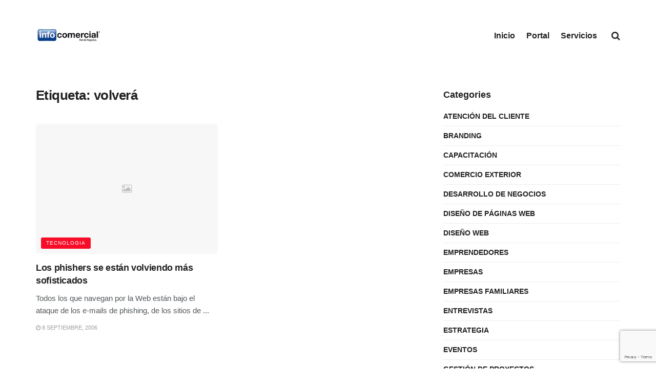

--- FILE ---
content_type: text/html; charset=utf-8
request_url: https://www.google.com/recaptcha/api2/anchor?ar=1&k=6LfhIoYlAAAAAEeOZMXMakfyjnAkOWfCwzhPoupy&co=aHR0cHM6Ly9ibG9nLmluZm9jb21lcmNpYWwuY29tOjQ0Mw..&hl=en&v=PoyoqOPhxBO7pBk68S4YbpHZ&size=invisible&anchor-ms=20000&execute-ms=30000&cb=c6zi9pyqg1u2
body_size: 48942
content:
<!DOCTYPE HTML><html dir="ltr" lang="en"><head><meta http-equiv="Content-Type" content="text/html; charset=UTF-8">
<meta http-equiv="X-UA-Compatible" content="IE=edge">
<title>reCAPTCHA</title>
<style type="text/css">
/* cyrillic-ext */
@font-face {
  font-family: 'Roboto';
  font-style: normal;
  font-weight: 400;
  font-stretch: 100%;
  src: url(//fonts.gstatic.com/s/roboto/v48/KFO7CnqEu92Fr1ME7kSn66aGLdTylUAMa3GUBHMdazTgWw.woff2) format('woff2');
  unicode-range: U+0460-052F, U+1C80-1C8A, U+20B4, U+2DE0-2DFF, U+A640-A69F, U+FE2E-FE2F;
}
/* cyrillic */
@font-face {
  font-family: 'Roboto';
  font-style: normal;
  font-weight: 400;
  font-stretch: 100%;
  src: url(//fonts.gstatic.com/s/roboto/v48/KFO7CnqEu92Fr1ME7kSn66aGLdTylUAMa3iUBHMdazTgWw.woff2) format('woff2');
  unicode-range: U+0301, U+0400-045F, U+0490-0491, U+04B0-04B1, U+2116;
}
/* greek-ext */
@font-face {
  font-family: 'Roboto';
  font-style: normal;
  font-weight: 400;
  font-stretch: 100%;
  src: url(//fonts.gstatic.com/s/roboto/v48/KFO7CnqEu92Fr1ME7kSn66aGLdTylUAMa3CUBHMdazTgWw.woff2) format('woff2');
  unicode-range: U+1F00-1FFF;
}
/* greek */
@font-face {
  font-family: 'Roboto';
  font-style: normal;
  font-weight: 400;
  font-stretch: 100%;
  src: url(//fonts.gstatic.com/s/roboto/v48/KFO7CnqEu92Fr1ME7kSn66aGLdTylUAMa3-UBHMdazTgWw.woff2) format('woff2');
  unicode-range: U+0370-0377, U+037A-037F, U+0384-038A, U+038C, U+038E-03A1, U+03A3-03FF;
}
/* math */
@font-face {
  font-family: 'Roboto';
  font-style: normal;
  font-weight: 400;
  font-stretch: 100%;
  src: url(//fonts.gstatic.com/s/roboto/v48/KFO7CnqEu92Fr1ME7kSn66aGLdTylUAMawCUBHMdazTgWw.woff2) format('woff2');
  unicode-range: U+0302-0303, U+0305, U+0307-0308, U+0310, U+0312, U+0315, U+031A, U+0326-0327, U+032C, U+032F-0330, U+0332-0333, U+0338, U+033A, U+0346, U+034D, U+0391-03A1, U+03A3-03A9, U+03B1-03C9, U+03D1, U+03D5-03D6, U+03F0-03F1, U+03F4-03F5, U+2016-2017, U+2034-2038, U+203C, U+2040, U+2043, U+2047, U+2050, U+2057, U+205F, U+2070-2071, U+2074-208E, U+2090-209C, U+20D0-20DC, U+20E1, U+20E5-20EF, U+2100-2112, U+2114-2115, U+2117-2121, U+2123-214F, U+2190, U+2192, U+2194-21AE, U+21B0-21E5, U+21F1-21F2, U+21F4-2211, U+2213-2214, U+2216-22FF, U+2308-230B, U+2310, U+2319, U+231C-2321, U+2336-237A, U+237C, U+2395, U+239B-23B7, U+23D0, U+23DC-23E1, U+2474-2475, U+25AF, U+25B3, U+25B7, U+25BD, U+25C1, U+25CA, U+25CC, U+25FB, U+266D-266F, U+27C0-27FF, U+2900-2AFF, U+2B0E-2B11, U+2B30-2B4C, U+2BFE, U+3030, U+FF5B, U+FF5D, U+1D400-1D7FF, U+1EE00-1EEFF;
}
/* symbols */
@font-face {
  font-family: 'Roboto';
  font-style: normal;
  font-weight: 400;
  font-stretch: 100%;
  src: url(//fonts.gstatic.com/s/roboto/v48/KFO7CnqEu92Fr1ME7kSn66aGLdTylUAMaxKUBHMdazTgWw.woff2) format('woff2');
  unicode-range: U+0001-000C, U+000E-001F, U+007F-009F, U+20DD-20E0, U+20E2-20E4, U+2150-218F, U+2190, U+2192, U+2194-2199, U+21AF, U+21E6-21F0, U+21F3, U+2218-2219, U+2299, U+22C4-22C6, U+2300-243F, U+2440-244A, U+2460-24FF, U+25A0-27BF, U+2800-28FF, U+2921-2922, U+2981, U+29BF, U+29EB, U+2B00-2BFF, U+4DC0-4DFF, U+FFF9-FFFB, U+10140-1018E, U+10190-1019C, U+101A0, U+101D0-101FD, U+102E0-102FB, U+10E60-10E7E, U+1D2C0-1D2D3, U+1D2E0-1D37F, U+1F000-1F0FF, U+1F100-1F1AD, U+1F1E6-1F1FF, U+1F30D-1F30F, U+1F315, U+1F31C, U+1F31E, U+1F320-1F32C, U+1F336, U+1F378, U+1F37D, U+1F382, U+1F393-1F39F, U+1F3A7-1F3A8, U+1F3AC-1F3AF, U+1F3C2, U+1F3C4-1F3C6, U+1F3CA-1F3CE, U+1F3D4-1F3E0, U+1F3ED, U+1F3F1-1F3F3, U+1F3F5-1F3F7, U+1F408, U+1F415, U+1F41F, U+1F426, U+1F43F, U+1F441-1F442, U+1F444, U+1F446-1F449, U+1F44C-1F44E, U+1F453, U+1F46A, U+1F47D, U+1F4A3, U+1F4B0, U+1F4B3, U+1F4B9, U+1F4BB, U+1F4BF, U+1F4C8-1F4CB, U+1F4D6, U+1F4DA, U+1F4DF, U+1F4E3-1F4E6, U+1F4EA-1F4ED, U+1F4F7, U+1F4F9-1F4FB, U+1F4FD-1F4FE, U+1F503, U+1F507-1F50B, U+1F50D, U+1F512-1F513, U+1F53E-1F54A, U+1F54F-1F5FA, U+1F610, U+1F650-1F67F, U+1F687, U+1F68D, U+1F691, U+1F694, U+1F698, U+1F6AD, U+1F6B2, U+1F6B9-1F6BA, U+1F6BC, U+1F6C6-1F6CF, U+1F6D3-1F6D7, U+1F6E0-1F6EA, U+1F6F0-1F6F3, U+1F6F7-1F6FC, U+1F700-1F7FF, U+1F800-1F80B, U+1F810-1F847, U+1F850-1F859, U+1F860-1F887, U+1F890-1F8AD, U+1F8B0-1F8BB, U+1F8C0-1F8C1, U+1F900-1F90B, U+1F93B, U+1F946, U+1F984, U+1F996, U+1F9E9, U+1FA00-1FA6F, U+1FA70-1FA7C, U+1FA80-1FA89, U+1FA8F-1FAC6, U+1FACE-1FADC, U+1FADF-1FAE9, U+1FAF0-1FAF8, U+1FB00-1FBFF;
}
/* vietnamese */
@font-face {
  font-family: 'Roboto';
  font-style: normal;
  font-weight: 400;
  font-stretch: 100%;
  src: url(//fonts.gstatic.com/s/roboto/v48/KFO7CnqEu92Fr1ME7kSn66aGLdTylUAMa3OUBHMdazTgWw.woff2) format('woff2');
  unicode-range: U+0102-0103, U+0110-0111, U+0128-0129, U+0168-0169, U+01A0-01A1, U+01AF-01B0, U+0300-0301, U+0303-0304, U+0308-0309, U+0323, U+0329, U+1EA0-1EF9, U+20AB;
}
/* latin-ext */
@font-face {
  font-family: 'Roboto';
  font-style: normal;
  font-weight: 400;
  font-stretch: 100%;
  src: url(//fonts.gstatic.com/s/roboto/v48/KFO7CnqEu92Fr1ME7kSn66aGLdTylUAMa3KUBHMdazTgWw.woff2) format('woff2');
  unicode-range: U+0100-02BA, U+02BD-02C5, U+02C7-02CC, U+02CE-02D7, U+02DD-02FF, U+0304, U+0308, U+0329, U+1D00-1DBF, U+1E00-1E9F, U+1EF2-1EFF, U+2020, U+20A0-20AB, U+20AD-20C0, U+2113, U+2C60-2C7F, U+A720-A7FF;
}
/* latin */
@font-face {
  font-family: 'Roboto';
  font-style: normal;
  font-weight: 400;
  font-stretch: 100%;
  src: url(//fonts.gstatic.com/s/roboto/v48/KFO7CnqEu92Fr1ME7kSn66aGLdTylUAMa3yUBHMdazQ.woff2) format('woff2');
  unicode-range: U+0000-00FF, U+0131, U+0152-0153, U+02BB-02BC, U+02C6, U+02DA, U+02DC, U+0304, U+0308, U+0329, U+2000-206F, U+20AC, U+2122, U+2191, U+2193, U+2212, U+2215, U+FEFF, U+FFFD;
}
/* cyrillic-ext */
@font-face {
  font-family: 'Roboto';
  font-style: normal;
  font-weight: 500;
  font-stretch: 100%;
  src: url(//fonts.gstatic.com/s/roboto/v48/KFO7CnqEu92Fr1ME7kSn66aGLdTylUAMa3GUBHMdazTgWw.woff2) format('woff2');
  unicode-range: U+0460-052F, U+1C80-1C8A, U+20B4, U+2DE0-2DFF, U+A640-A69F, U+FE2E-FE2F;
}
/* cyrillic */
@font-face {
  font-family: 'Roboto';
  font-style: normal;
  font-weight: 500;
  font-stretch: 100%;
  src: url(//fonts.gstatic.com/s/roboto/v48/KFO7CnqEu92Fr1ME7kSn66aGLdTylUAMa3iUBHMdazTgWw.woff2) format('woff2');
  unicode-range: U+0301, U+0400-045F, U+0490-0491, U+04B0-04B1, U+2116;
}
/* greek-ext */
@font-face {
  font-family: 'Roboto';
  font-style: normal;
  font-weight: 500;
  font-stretch: 100%;
  src: url(//fonts.gstatic.com/s/roboto/v48/KFO7CnqEu92Fr1ME7kSn66aGLdTylUAMa3CUBHMdazTgWw.woff2) format('woff2');
  unicode-range: U+1F00-1FFF;
}
/* greek */
@font-face {
  font-family: 'Roboto';
  font-style: normal;
  font-weight: 500;
  font-stretch: 100%;
  src: url(//fonts.gstatic.com/s/roboto/v48/KFO7CnqEu92Fr1ME7kSn66aGLdTylUAMa3-UBHMdazTgWw.woff2) format('woff2');
  unicode-range: U+0370-0377, U+037A-037F, U+0384-038A, U+038C, U+038E-03A1, U+03A3-03FF;
}
/* math */
@font-face {
  font-family: 'Roboto';
  font-style: normal;
  font-weight: 500;
  font-stretch: 100%;
  src: url(//fonts.gstatic.com/s/roboto/v48/KFO7CnqEu92Fr1ME7kSn66aGLdTylUAMawCUBHMdazTgWw.woff2) format('woff2');
  unicode-range: U+0302-0303, U+0305, U+0307-0308, U+0310, U+0312, U+0315, U+031A, U+0326-0327, U+032C, U+032F-0330, U+0332-0333, U+0338, U+033A, U+0346, U+034D, U+0391-03A1, U+03A3-03A9, U+03B1-03C9, U+03D1, U+03D5-03D6, U+03F0-03F1, U+03F4-03F5, U+2016-2017, U+2034-2038, U+203C, U+2040, U+2043, U+2047, U+2050, U+2057, U+205F, U+2070-2071, U+2074-208E, U+2090-209C, U+20D0-20DC, U+20E1, U+20E5-20EF, U+2100-2112, U+2114-2115, U+2117-2121, U+2123-214F, U+2190, U+2192, U+2194-21AE, U+21B0-21E5, U+21F1-21F2, U+21F4-2211, U+2213-2214, U+2216-22FF, U+2308-230B, U+2310, U+2319, U+231C-2321, U+2336-237A, U+237C, U+2395, U+239B-23B7, U+23D0, U+23DC-23E1, U+2474-2475, U+25AF, U+25B3, U+25B7, U+25BD, U+25C1, U+25CA, U+25CC, U+25FB, U+266D-266F, U+27C0-27FF, U+2900-2AFF, U+2B0E-2B11, U+2B30-2B4C, U+2BFE, U+3030, U+FF5B, U+FF5D, U+1D400-1D7FF, U+1EE00-1EEFF;
}
/* symbols */
@font-face {
  font-family: 'Roboto';
  font-style: normal;
  font-weight: 500;
  font-stretch: 100%;
  src: url(//fonts.gstatic.com/s/roboto/v48/KFO7CnqEu92Fr1ME7kSn66aGLdTylUAMaxKUBHMdazTgWw.woff2) format('woff2');
  unicode-range: U+0001-000C, U+000E-001F, U+007F-009F, U+20DD-20E0, U+20E2-20E4, U+2150-218F, U+2190, U+2192, U+2194-2199, U+21AF, U+21E6-21F0, U+21F3, U+2218-2219, U+2299, U+22C4-22C6, U+2300-243F, U+2440-244A, U+2460-24FF, U+25A0-27BF, U+2800-28FF, U+2921-2922, U+2981, U+29BF, U+29EB, U+2B00-2BFF, U+4DC0-4DFF, U+FFF9-FFFB, U+10140-1018E, U+10190-1019C, U+101A0, U+101D0-101FD, U+102E0-102FB, U+10E60-10E7E, U+1D2C0-1D2D3, U+1D2E0-1D37F, U+1F000-1F0FF, U+1F100-1F1AD, U+1F1E6-1F1FF, U+1F30D-1F30F, U+1F315, U+1F31C, U+1F31E, U+1F320-1F32C, U+1F336, U+1F378, U+1F37D, U+1F382, U+1F393-1F39F, U+1F3A7-1F3A8, U+1F3AC-1F3AF, U+1F3C2, U+1F3C4-1F3C6, U+1F3CA-1F3CE, U+1F3D4-1F3E0, U+1F3ED, U+1F3F1-1F3F3, U+1F3F5-1F3F7, U+1F408, U+1F415, U+1F41F, U+1F426, U+1F43F, U+1F441-1F442, U+1F444, U+1F446-1F449, U+1F44C-1F44E, U+1F453, U+1F46A, U+1F47D, U+1F4A3, U+1F4B0, U+1F4B3, U+1F4B9, U+1F4BB, U+1F4BF, U+1F4C8-1F4CB, U+1F4D6, U+1F4DA, U+1F4DF, U+1F4E3-1F4E6, U+1F4EA-1F4ED, U+1F4F7, U+1F4F9-1F4FB, U+1F4FD-1F4FE, U+1F503, U+1F507-1F50B, U+1F50D, U+1F512-1F513, U+1F53E-1F54A, U+1F54F-1F5FA, U+1F610, U+1F650-1F67F, U+1F687, U+1F68D, U+1F691, U+1F694, U+1F698, U+1F6AD, U+1F6B2, U+1F6B9-1F6BA, U+1F6BC, U+1F6C6-1F6CF, U+1F6D3-1F6D7, U+1F6E0-1F6EA, U+1F6F0-1F6F3, U+1F6F7-1F6FC, U+1F700-1F7FF, U+1F800-1F80B, U+1F810-1F847, U+1F850-1F859, U+1F860-1F887, U+1F890-1F8AD, U+1F8B0-1F8BB, U+1F8C0-1F8C1, U+1F900-1F90B, U+1F93B, U+1F946, U+1F984, U+1F996, U+1F9E9, U+1FA00-1FA6F, U+1FA70-1FA7C, U+1FA80-1FA89, U+1FA8F-1FAC6, U+1FACE-1FADC, U+1FADF-1FAE9, U+1FAF0-1FAF8, U+1FB00-1FBFF;
}
/* vietnamese */
@font-face {
  font-family: 'Roboto';
  font-style: normal;
  font-weight: 500;
  font-stretch: 100%;
  src: url(//fonts.gstatic.com/s/roboto/v48/KFO7CnqEu92Fr1ME7kSn66aGLdTylUAMa3OUBHMdazTgWw.woff2) format('woff2');
  unicode-range: U+0102-0103, U+0110-0111, U+0128-0129, U+0168-0169, U+01A0-01A1, U+01AF-01B0, U+0300-0301, U+0303-0304, U+0308-0309, U+0323, U+0329, U+1EA0-1EF9, U+20AB;
}
/* latin-ext */
@font-face {
  font-family: 'Roboto';
  font-style: normal;
  font-weight: 500;
  font-stretch: 100%;
  src: url(//fonts.gstatic.com/s/roboto/v48/KFO7CnqEu92Fr1ME7kSn66aGLdTylUAMa3KUBHMdazTgWw.woff2) format('woff2');
  unicode-range: U+0100-02BA, U+02BD-02C5, U+02C7-02CC, U+02CE-02D7, U+02DD-02FF, U+0304, U+0308, U+0329, U+1D00-1DBF, U+1E00-1E9F, U+1EF2-1EFF, U+2020, U+20A0-20AB, U+20AD-20C0, U+2113, U+2C60-2C7F, U+A720-A7FF;
}
/* latin */
@font-face {
  font-family: 'Roboto';
  font-style: normal;
  font-weight: 500;
  font-stretch: 100%;
  src: url(//fonts.gstatic.com/s/roboto/v48/KFO7CnqEu92Fr1ME7kSn66aGLdTylUAMa3yUBHMdazQ.woff2) format('woff2');
  unicode-range: U+0000-00FF, U+0131, U+0152-0153, U+02BB-02BC, U+02C6, U+02DA, U+02DC, U+0304, U+0308, U+0329, U+2000-206F, U+20AC, U+2122, U+2191, U+2193, U+2212, U+2215, U+FEFF, U+FFFD;
}
/* cyrillic-ext */
@font-face {
  font-family: 'Roboto';
  font-style: normal;
  font-weight: 900;
  font-stretch: 100%;
  src: url(//fonts.gstatic.com/s/roboto/v48/KFO7CnqEu92Fr1ME7kSn66aGLdTylUAMa3GUBHMdazTgWw.woff2) format('woff2');
  unicode-range: U+0460-052F, U+1C80-1C8A, U+20B4, U+2DE0-2DFF, U+A640-A69F, U+FE2E-FE2F;
}
/* cyrillic */
@font-face {
  font-family: 'Roboto';
  font-style: normal;
  font-weight: 900;
  font-stretch: 100%;
  src: url(//fonts.gstatic.com/s/roboto/v48/KFO7CnqEu92Fr1ME7kSn66aGLdTylUAMa3iUBHMdazTgWw.woff2) format('woff2');
  unicode-range: U+0301, U+0400-045F, U+0490-0491, U+04B0-04B1, U+2116;
}
/* greek-ext */
@font-face {
  font-family: 'Roboto';
  font-style: normal;
  font-weight: 900;
  font-stretch: 100%;
  src: url(//fonts.gstatic.com/s/roboto/v48/KFO7CnqEu92Fr1ME7kSn66aGLdTylUAMa3CUBHMdazTgWw.woff2) format('woff2');
  unicode-range: U+1F00-1FFF;
}
/* greek */
@font-face {
  font-family: 'Roboto';
  font-style: normal;
  font-weight: 900;
  font-stretch: 100%;
  src: url(//fonts.gstatic.com/s/roboto/v48/KFO7CnqEu92Fr1ME7kSn66aGLdTylUAMa3-UBHMdazTgWw.woff2) format('woff2');
  unicode-range: U+0370-0377, U+037A-037F, U+0384-038A, U+038C, U+038E-03A1, U+03A3-03FF;
}
/* math */
@font-face {
  font-family: 'Roboto';
  font-style: normal;
  font-weight: 900;
  font-stretch: 100%;
  src: url(//fonts.gstatic.com/s/roboto/v48/KFO7CnqEu92Fr1ME7kSn66aGLdTylUAMawCUBHMdazTgWw.woff2) format('woff2');
  unicode-range: U+0302-0303, U+0305, U+0307-0308, U+0310, U+0312, U+0315, U+031A, U+0326-0327, U+032C, U+032F-0330, U+0332-0333, U+0338, U+033A, U+0346, U+034D, U+0391-03A1, U+03A3-03A9, U+03B1-03C9, U+03D1, U+03D5-03D6, U+03F0-03F1, U+03F4-03F5, U+2016-2017, U+2034-2038, U+203C, U+2040, U+2043, U+2047, U+2050, U+2057, U+205F, U+2070-2071, U+2074-208E, U+2090-209C, U+20D0-20DC, U+20E1, U+20E5-20EF, U+2100-2112, U+2114-2115, U+2117-2121, U+2123-214F, U+2190, U+2192, U+2194-21AE, U+21B0-21E5, U+21F1-21F2, U+21F4-2211, U+2213-2214, U+2216-22FF, U+2308-230B, U+2310, U+2319, U+231C-2321, U+2336-237A, U+237C, U+2395, U+239B-23B7, U+23D0, U+23DC-23E1, U+2474-2475, U+25AF, U+25B3, U+25B7, U+25BD, U+25C1, U+25CA, U+25CC, U+25FB, U+266D-266F, U+27C0-27FF, U+2900-2AFF, U+2B0E-2B11, U+2B30-2B4C, U+2BFE, U+3030, U+FF5B, U+FF5D, U+1D400-1D7FF, U+1EE00-1EEFF;
}
/* symbols */
@font-face {
  font-family: 'Roboto';
  font-style: normal;
  font-weight: 900;
  font-stretch: 100%;
  src: url(//fonts.gstatic.com/s/roboto/v48/KFO7CnqEu92Fr1ME7kSn66aGLdTylUAMaxKUBHMdazTgWw.woff2) format('woff2');
  unicode-range: U+0001-000C, U+000E-001F, U+007F-009F, U+20DD-20E0, U+20E2-20E4, U+2150-218F, U+2190, U+2192, U+2194-2199, U+21AF, U+21E6-21F0, U+21F3, U+2218-2219, U+2299, U+22C4-22C6, U+2300-243F, U+2440-244A, U+2460-24FF, U+25A0-27BF, U+2800-28FF, U+2921-2922, U+2981, U+29BF, U+29EB, U+2B00-2BFF, U+4DC0-4DFF, U+FFF9-FFFB, U+10140-1018E, U+10190-1019C, U+101A0, U+101D0-101FD, U+102E0-102FB, U+10E60-10E7E, U+1D2C0-1D2D3, U+1D2E0-1D37F, U+1F000-1F0FF, U+1F100-1F1AD, U+1F1E6-1F1FF, U+1F30D-1F30F, U+1F315, U+1F31C, U+1F31E, U+1F320-1F32C, U+1F336, U+1F378, U+1F37D, U+1F382, U+1F393-1F39F, U+1F3A7-1F3A8, U+1F3AC-1F3AF, U+1F3C2, U+1F3C4-1F3C6, U+1F3CA-1F3CE, U+1F3D4-1F3E0, U+1F3ED, U+1F3F1-1F3F3, U+1F3F5-1F3F7, U+1F408, U+1F415, U+1F41F, U+1F426, U+1F43F, U+1F441-1F442, U+1F444, U+1F446-1F449, U+1F44C-1F44E, U+1F453, U+1F46A, U+1F47D, U+1F4A3, U+1F4B0, U+1F4B3, U+1F4B9, U+1F4BB, U+1F4BF, U+1F4C8-1F4CB, U+1F4D6, U+1F4DA, U+1F4DF, U+1F4E3-1F4E6, U+1F4EA-1F4ED, U+1F4F7, U+1F4F9-1F4FB, U+1F4FD-1F4FE, U+1F503, U+1F507-1F50B, U+1F50D, U+1F512-1F513, U+1F53E-1F54A, U+1F54F-1F5FA, U+1F610, U+1F650-1F67F, U+1F687, U+1F68D, U+1F691, U+1F694, U+1F698, U+1F6AD, U+1F6B2, U+1F6B9-1F6BA, U+1F6BC, U+1F6C6-1F6CF, U+1F6D3-1F6D7, U+1F6E0-1F6EA, U+1F6F0-1F6F3, U+1F6F7-1F6FC, U+1F700-1F7FF, U+1F800-1F80B, U+1F810-1F847, U+1F850-1F859, U+1F860-1F887, U+1F890-1F8AD, U+1F8B0-1F8BB, U+1F8C0-1F8C1, U+1F900-1F90B, U+1F93B, U+1F946, U+1F984, U+1F996, U+1F9E9, U+1FA00-1FA6F, U+1FA70-1FA7C, U+1FA80-1FA89, U+1FA8F-1FAC6, U+1FACE-1FADC, U+1FADF-1FAE9, U+1FAF0-1FAF8, U+1FB00-1FBFF;
}
/* vietnamese */
@font-face {
  font-family: 'Roboto';
  font-style: normal;
  font-weight: 900;
  font-stretch: 100%;
  src: url(//fonts.gstatic.com/s/roboto/v48/KFO7CnqEu92Fr1ME7kSn66aGLdTylUAMa3OUBHMdazTgWw.woff2) format('woff2');
  unicode-range: U+0102-0103, U+0110-0111, U+0128-0129, U+0168-0169, U+01A0-01A1, U+01AF-01B0, U+0300-0301, U+0303-0304, U+0308-0309, U+0323, U+0329, U+1EA0-1EF9, U+20AB;
}
/* latin-ext */
@font-face {
  font-family: 'Roboto';
  font-style: normal;
  font-weight: 900;
  font-stretch: 100%;
  src: url(//fonts.gstatic.com/s/roboto/v48/KFO7CnqEu92Fr1ME7kSn66aGLdTylUAMa3KUBHMdazTgWw.woff2) format('woff2');
  unicode-range: U+0100-02BA, U+02BD-02C5, U+02C7-02CC, U+02CE-02D7, U+02DD-02FF, U+0304, U+0308, U+0329, U+1D00-1DBF, U+1E00-1E9F, U+1EF2-1EFF, U+2020, U+20A0-20AB, U+20AD-20C0, U+2113, U+2C60-2C7F, U+A720-A7FF;
}
/* latin */
@font-face {
  font-family: 'Roboto';
  font-style: normal;
  font-weight: 900;
  font-stretch: 100%;
  src: url(//fonts.gstatic.com/s/roboto/v48/KFO7CnqEu92Fr1ME7kSn66aGLdTylUAMa3yUBHMdazQ.woff2) format('woff2');
  unicode-range: U+0000-00FF, U+0131, U+0152-0153, U+02BB-02BC, U+02C6, U+02DA, U+02DC, U+0304, U+0308, U+0329, U+2000-206F, U+20AC, U+2122, U+2191, U+2193, U+2212, U+2215, U+FEFF, U+FFFD;
}

</style>
<link rel="stylesheet" type="text/css" href="https://www.gstatic.com/recaptcha/releases/PoyoqOPhxBO7pBk68S4YbpHZ/styles__ltr.css">
<script nonce="-3ml_ulxrYY2L1A26pxN1A" type="text/javascript">window['__recaptcha_api'] = 'https://www.google.com/recaptcha/api2/';</script>
<script type="text/javascript" src="https://www.gstatic.com/recaptcha/releases/PoyoqOPhxBO7pBk68S4YbpHZ/recaptcha__en.js" nonce="-3ml_ulxrYY2L1A26pxN1A">
      
    </script></head>
<body><div id="rc-anchor-alert" class="rc-anchor-alert"></div>
<input type="hidden" id="recaptcha-token" value="[base64]">
<script type="text/javascript" nonce="-3ml_ulxrYY2L1A26pxN1A">
      recaptcha.anchor.Main.init("[\x22ainput\x22,[\x22bgdata\x22,\x22\x22,\[base64]/[base64]/[base64]/[base64]/cjw8ejpyPj4+eil9Y2F0Y2gobCl7dGhyb3cgbDt9fSxIPWZ1bmN0aW9uKHcsdCx6KXtpZih3PT0xOTR8fHc9PTIwOCl0LnZbd10/dC52W3ddLmNvbmNhdCh6KTp0LnZbd109b2Yoeix0KTtlbHNle2lmKHQuYkImJnchPTMxNylyZXR1cm47dz09NjZ8fHc9PTEyMnx8dz09NDcwfHx3PT00NHx8dz09NDE2fHx3PT0zOTd8fHc9PTQyMXx8dz09Njh8fHc9PTcwfHx3PT0xODQ/[base64]/[base64]/[base64]/bmV3IGRbVl0oSlswXSk6cD09Mj9uZXcgZFtWXShKWzBdLEpbMV0pOnA9PTM/bmV3IGRbVl0oSlswXSxKWzFdLEpbMl0pOnA9PTQ/[base64]/[base64]/[base64]/[base64]\x22,\[base64]\x22,\x22wqvDrMKYwpPDnsKDbyk0wrZ/P8OxwpPDjsKaIMKEHsKGw491w5lFwrLDgEXCr8KRKX4WUFPDuWvCsUQ+Z0V9RnfDtD7Dv1zDsMOLRgY6YMKZwqfDhkHDiBHDncKqwq7Cs8OmwqhXw59RAWrDtGXCmyDDsSrDiRnCi8OmEsKiWcKsw6bDtGkLdmDCqcOkwoRuw6tmVSfCvycvHQZFw5F/Fz9vw4ouw5nDjsOJwodRYsKVwqtgJ1xfSETDrMKMEcO1RMOtVx93wqBnA8KNTlZDwrgYw7kfw7TDr8OkwrcyYD3DtMKQw4TDsxNAH2lMccKFBk3DoMKMwr5dYsKGcEEJGsO3UsOewo0bKHw5cMOGXnzDlD7CmMKKw73Ch8OndMOGwqIQw7fDt8KvBC/[base64]/CjzVLwqY3wq/[base64]/CpcK6HXFQMyMIasOfDGvCrDR5UjJ0BzTDnivCq8OnEEU5w45aIsORLcKfT8O3woJVwr/DulFUFBrCtDVxTTVyw4ZLYyDCuMO1IFDConNHwq4hMyAFw6fDpcOCw73CuMOew51Ww5bCjghPwpvDj8O2w5XCrsOBSStjBMOgSwvCgcKdUsO5LifCqQQuw6/CjsOqw57Dh8Kvw6gVcsO6GCHDqsOQw7E1w6XDhinDqsOPf8ODP8ONeMKmQUtgw4JWC8OjB3HDmsO6fiLCvkXDry4/ZcOkw6gCwqBpwp9Yw61Ywpdiw5ZeMFwewpBLw6BsRVDDuMK1DcKWecKhFcKVQMOmc3jDtiU8w4xAcyPCgcOtFFcUSsKcWSzCpsOta8OSwrvDh8K1WAPDt8KxHhvCpsKhw7DCjMOUwoIqZcKmwpIoMj3ChzTCoX/CtMOVTMKKC8OZcXFjwrvDmAdjwpPCpgh5RsOIw4cYGnYVwobDjMOqDMKeNx8FS2vDhMKIw6k4w6vDqlPCoGfCsATDv0hewo/DtMOew58XC8K3w4nClsKcw4ocecKYwqfCicKAQMO0dcOtw4VPMR5FwrjCmkvDmsO2dcOnw6w1wrdfBMOwW8O7wqt5w5EyYRLDjiVcw7PCjQ9Ww7MtByHCuMKNw5TCoHPCgAJHWMO/[base64]/wrzCp0PCu8Kjw6XDnMOaOiwTXMOfTjXCk8Kawq51wonDlcOhDcOjwpjCu8OSwpERcsK5w74KfxHDvBs/[base64]/c8KmH8Otw7vDgx/[base64]/H8OVw6LCv8O6wrPCl3gbJhE5bEMRUcKrFsOLw4zDgcONwodPwrPDu0w3G8KeFnBRIcKYSRdlwqUDwoEMIsKUIMO1BMK5c8OFAsO8w4oHZ0HDrMOuw7F/[base64]/[base64]/[base64]/CqcOKSFQdPicGw6Vmw6dQwohXwoF1N0zCjXXDrTzCnmUUVsOVFHw8wpZ3wrzDkjTCmcO1wq1jEcK+QTvDmyDCmMKddknCg33ClSYyR8OiX38gZAzDlcOZwp0PwqwqX8Ozw6HCmF/DqMOxw6oNwofCnlbDuU49QlbCplERFsKNKsKkOcOmXMOqf8OzTGrCvsKIJsOyw5PDuMKmJsKhw5dyAm/Cm1rDjCrCvMOpw6h/AGTCsBXCunRewpJ3w7d8wq11P2l2wpU8McOZw7VuwqR+PWLCjcOYwqrDjcKgwoAQQV/Dq1YbRsOLesOUwo9TwonCr8OVacOEw4jDqCXDpTzCinPCkk3DgMKPJnnDplBLIXjClMOHw7zDucKnwovDg8OdwojDuDlEegxDwojDvT0zSXg+KltzcsOcwqLDjzEnwrHDnRVPwp8dZMKsGMKkwrvDqsKkQR/Dr8OgP0BLw4rDj8OzW34Aw4FyW8OMwr/Di8OLwpIzw6xbw4/[base64]/[base64]/[base64]/w6JuwpfCmMOhw5QZNcOHwp7DkhHDtA5/e8K2wqB5XMKTQnbCncKMwoRMw7rCo8K7Z0PDrMODwqhZw6Igw4jCthEGX8KOKythbFbCvsKQdwYswrXCkcKPIMOywoTCtBogK8KOTcK9w4TCk3Y0enjDlz9KOcK1IsKwwqd9dB7DjsOCKy1jfQNoahBuPsOPYk/DsS3DtmgPwoTDpl0vwphEwqDDl0fDkBcgO0DDg8KpdlHDhW0LwpnDmiPCosOSUMK6EDV3w6/DhG3CvVBHwr7CosORdMOKC8OVw5bDhMOyZ3xcNUDDtcO6GTvDhsKYFsKdd8K5TD/[base64]/[base64]/HA/DpHNNwoswZcK+flIVw5jDiw7ClMKmwpVGNMKKwrDCli9Rwp4NTsKiFwDDhUrChFwFbSXCicOew7vDoTECYTwpP8KMwrwdwrtYw47Ds1ooKyvCnBrDkMK6FCrDtsOPwqE2w7ApwqcqwqFkY8KbLkpha8O+wojCi2QQw4PDpsOrwrNMW8KXKsOrw4YBw6fCrD3Cn8Kgw7/ChMOBwrdVw57DtcKZQSpKw7fCp8Kiw4suf8OBVQMdw5p6Z0DDq8KRw5YGf8O3UTR+w6TCr1l4ZEtYAMOOwqbDgVRdw68NWcK2BsOdwrHDgU/CpnPClMKlesOsUhHCl8OuwrPCqGcNwpB1w4FHMsKOwrE9WlPCl1k/WB9OQMOBwp3CiTpMcFQNwozCicKjVsOywq7DkmLDi2jCu8OXwoAmbTB/w4soEcOkG8KGw4zDjnItZsKuwr9Zc8OAwo3CsQvDg1/CrnYjdcOUw6M1wrdZwpBzXkrCqcKqcFg1CcK5bmMyw6QpSVbDi8K0w6wXT8O1wrYBwqnDv8KHw70xw4PCiT/[base64]/CllfDrsO0HsKTw6zDizDDssKeSB7DtQVtw64fbMK/wpXDvcKXD8O+woPDosKkUT/CiDrCtQvCnSjDnikNwoMnQ8OQG8K8wpENIsKuwrPClsO9w74rLA/CpMOJEF1nc8OUZ8K/TSXCnW/CksO8w5g8GlvCtCBmwq46G8O+dUJxwrzCrMOKCsKywrrCkA5aCcKobHUwXcKKdyDDrsKYMHTDusOPwo1LZsOfw4jDmcO0M18DYh/DrQgxecKxdjTDjsOxwrbCjMOCNsKWw4NxTMKlT8KHeWgUPhLDmSRgw5MkwrrDmcO7U8KCMMOtQCEpXiDDphATwqDDunDDjS8eDwc7wo1iSMKFwpJ4AhnDlsKCecOvEMOwEMKqVCRBRgHDnWjCusOCYsKGfMOxwq/[base64]/w6hCa3rDkcOdw5TCoBhAVsOCwplpw61Tw4AywrjClmITYjvClGjDsMOGTcOSw5ppwq7CucO5w4/CjcOTJSBPSHLClF4/wpvCuBwiFsOTI8KDw5PDlcO+wr/DksK/wrgwesOowrrDp8KTQMOgw50GcsKmw6nCq8OTVMKsERPDi0PDicO1w5BfeUMOfsKhw5LDq8Kdwpd7w4J7w4EcwqhDwo0ow5F0NcOlPkQ1w7bCjsKGwrLDvcKrejJuworCoMKMwqZ0dwfDkcKewq8+A8KmWCMPH8KEB3tbw6JebsO/VwEPdsK5wqtLA8KPRBbCgUgZw6d7wpjDk8O8w5DCnnXCvcOIB8K+wqDCtcKweTPDucK1wobClijCkXgfwozDkwEcw59PQj/CgcK3wovDhFXCrTHCg8OUwqlAw7lQw4oswr4cwr/[base64]/CqBVyAcK7Vg3Dl8OEwogpwodKw4ggw6zCgsKfwrzDpFbCmFFjw6hvV8OGSkrCp8OgNcOqCgjDgCQxw7PCjXvCgMO+w6bDvEZAGhDChsKqw5xOacKJwpBHwrrDvCXDmhYmw6wgw5EewoXDmS5Bw4gPFMKPYRgeVSLChcOuZQ3ChsOGwrB2wq5ew5/[base64]/OcKBGsKbPsOqO8OdKFjCkWXCgMO1w6rDmiHCsmUkw4YWFVvDrsKvw5DDhsOwc27DoRHDnsKxw73DgHY0RMKywopcw43DnzrDo8KIwqkPwpQZXk/[base64]/wqfCrzIoLsOhQsKdwpHDtExgwqQPw4/ChsKxwqLCiBEswqtUw4dawp7DsTpdw5cbHH4rwrcuIcOSw6XDr1Ycw6QlFsOkwo/Ch8OlwqDCuGFfVXkIHjrCgMKzIwHDnzdfVcO5CMO/[base64]/DjU0gDU4Gw5AIU8OYF0JMDcKMVcKoIGpIw6fDoMKwwpdsfEbCrzfDv27DglRcMgbCsizCrMKzJsOcwokFTHI/w4Q0NAbCiy85XQ8OKj1NCwk6wqlLw65EwowKDcK4O8KzKm/Cm1NNaCTDrMOGw5DDvsKMwrtUU8KpKB3DqCTDiU57w5lQV8ODDQhCw75bwpbDjsOfw55NbE8+woMtQ2PDlcK3WCpmW1ZmSHFjRzZKwrBwwpTCijA2w4Iiw7kfw7w6w7BMw5gcwoJpw5XDogLDhkVUwqvCmWEPLkMBGGlgwoJNMhQoVXfDn8KLw5/[base64]/w6ohw5cSM2HCnMKNw5kqwrTDkAbCmzBcNVvDpsOKAigOw5oLwoF0TzrDoDTDrMKswr0pw7PDiR8mw6MLw59mBnjDnMKhwrgdw5oewpJxwoxUwolLw6gCSgJhw53CvD/[base64]/Ctyora8O+wp8cwrDCpMK0ARYxw6vDlBBwwqvDnTZyLzfCnS7DocOIbk5Nw4LDkMObw5cNwqTDkk7Ch1bCoVLCuloCPi/Cs8KHwqx3D8KySzQJw4tJwq0OwpXCqRQGN8Kbw4DDnMKbwojDncKRZcKZDsOBBMOab8KZFsKbw5jCkMOvYMK4ZmxuwqbCs8KxBMKdZsO7QB/DsSjCucOAwrLDr8OjfApkw6rCtMO9wo19w4nCqcOHwoTCjcK7P0nDqGnCqG3DgXDChsKAFmzDvVsEesOaw6gbEcOsSsOxw78fw4zDh3/Dlhg1w4jDhcOfw5crBcKyIyRPDcO0NGTCoQTCmcOUSSEgdMKQdmMBwqMQQ2HDn1oxMXfCn8O1wqwHeDzCokzCj1PDpDEZw65Vw4LDqsK7wrbCusOrw5/CokjCqcKMKGLCgsKhCMKXwod4FcKnTsOQw60uw6AHIAHCjiDDjlErT8OXBk7CqjnDi1MsViZxw6EDw6cOwr8ew7/[base64]/Cr20eLsK4woR1wqVQMMKHwpbCgcOZLQHDhMORSgDCqMKVLgjDncKgwofCpFbDkDvCosKUwptcw5DDgMKoOW/CjC3Ck1/[base64]/csOrajTCosOjw4d1TjxrwoInRsOxwozCgEHDr8Ocw7HCuzrCncKrWnzDrkbCuhLCqTppP8KbQcKMZMKWfMK4w4JMZsKrUB4kwrd6BcKsw6LClxk+F05/V2Vhw4LDlMKXwqE2KcOMYxoEVkEiJ8KefghMLmJLLTlCw5YYaMOfw5IDwqXCncOowqQnRSN2OMKNw6UhwqXDsMObWMO8WsObw5bCoMKcLXAowpfDvcKiNsKaLcKKwpfCgMOIw6p8VCUYV8KvBhVBYlwLw4jDrcKuVG40eFdKfMKBwp5lwrQ/w5gTw7spwrLCmh0vIcOmwrkYWsOTwr3DviANwpvDl1rCucKgU2TCi8K3FjodwrNrw6lXwpddRcKQIsOiOVHDssOXM8K0dxQ3YMK6woAbw4p1McOCVydrwp/CkjEcOcKocQjDlG/CvcKzw7PCiiRzQMK/QsKlYg3CmsO8PwXDosKYQVnCp8Kra1/CmMKMCQ3CjxnDuQHDuiXDn0bCtmM0wrTCtMK8TMK8w70ewpFgwpzCqsKIFmBRKC1ewq7DkcKBw4oJwrXCumXDghQMA2LCosK2QzjDn8KuAl7Dn8OEW1vDsx/DmMOxAQjCuQbDksK9wqtqasOVW3Nnw7EQwozCocKSwpFbCRlsw5zDq8KBIMOowo/[base64]/DumMWwoXDqsOFw7F/woDCscKFw7ITdcONwobDox0ebMKjAsO6Dx8xw4VfUSfDkMK5YsKXw7oWbMK9YnfDkH7CscKTwqfCpMKTw71eGcKqXMKFwo/Dq8Kdw6hmw6TDpRPDt8KtwqE3VSJOPyAWwojCqMKPYMOOR8KcNDHChyTCr8KJw7wowo4HCMOpbT5Jw5zCp8Ovb01CSgPCisK0GGLChUFPYcO4JcKAfCYkwqHDj8ONwpXDgTMeeMORw4/CnsK+w4ogw6s7w4pfwr/DrcOOesOEFMOJw6dSwq4UAcKXB1ksw7DCn2Iaw6LCjRkcwpfDrG3Cg3Eww6PCqsOYw5xvZDXCocOlw7xdCcOqBsKuw4JWE8O8HnAVaE/[base64]/wrfDlW17w6dOcsKUwr0+I8OWw5VuwrtcX2FbfH7DqT9XVGtCw7lmw6/DksKgw4/Dti1Iwo9fwppOJxUJwqTDqsObY8ORd8KQf8KAdE4ow5ckw4DDnQTDmBnCmDY4eMKXwqxRK8OQwq8wwoLDtVbDuk0twoDDk8Kaw5fCkMOONcOHwqTDtMKTwo5yWcKWfhl0w63Cp8KXwrnCpGVUJDE/QcKxJ0fDkMK9Bi/CjsKswrTDn8Ohw5/Cj8O2FMO4w7jDk8K5M8KlcsKmwrUiNFfCmVNHScKMw4DDiMOtBMOcAsKnw6UcBh7DvhrChm5ZKCAsbCB9Ln4QwqwawqAZwq/CksKaNMKRw43Dp2dDEzcHTcKXNwjCv8Kyw4LDlsKTW13ClMOcAHjDosKGIWjDlzptwqLChXYww7DDmypAAj3CmMO6Zlo2dmtawqDDs1xgEix4wrF/NsKZwolSW8Khwqs5w54OcsOuwqDDmykxwrfDq1jChMOBVU3DvMOkS8O2ScOAwoDDs8K7dUQaw7/CnQxpE8OUwrsBc2bDrxgmw6l3EVpJw6TDnmNDwrfDpcOASMKHwpnCgSrDk04ow5DDgggvaR8GPALDk2NQUcOxcQTDj8OOwrBYZBxrwrIFwoATCEzCj8KaUXtSJm4Cw5XCjsOzEzLCr3nDoTkBRMOST8KOwpgswoLDgMOew53Cn8Oiw4svGcKzwrlRFsKiw6/Cq2LCq8OewqbDglNMw6nDnknCti3DnsOrfzjCsGdOw7PCpjIyw5nDp8Kow5vDlmvCocOXw4duwrfDhU3Ck8KCLQV+woHDpC/[base64]/[base64]/[base64]/CgQplw4LCvgtLw4x7w64dw4xnOQHDihPCshnDgMOZVMKqF8K4w6zDiMOywp0Iw5TDjcKWJMKKw7Z5w5F6dxktJSIawpfCucK4ISbCosKffcKpVMKZI0vDpMO2wpzDojNvdSjCk8OIfcO8w5A9Xm7Ctkxtw4bCpC/[base64]/DoMOfc0tMw4B1wqVaw4Nzw6cbH8Kowp7CnSBCOsKBIMOzw6XCkcKXHyPCgV/[base64]/Di8OfFsKLaMOYSsOQVA51czhvK8KdwqRTQgrDt8KOwrvCoHcLw7jCohNmB8KhSw7Cj8KGw4PDkMOIWQ1BMsKOS1fCnCEXw5zCvcKjK8Ogw5LDjCPCkArDpnXDtCLCscOgw5/DpsKgw44DwpHDimnDo8K8IAxbwqAAwoPDksOTwqPDg8O6woNow53DnsKfLGrCm2nCj3VaE8OzUMO8OWZ2HyPDuXoRw5sdwq3Dn0ghwpMTw6RiIwvDk8Oywp7DkcOjEMOATsONLWzDkEnCsHHCjMK3MHTCvcKQPDEnwr/DoHHCncKvw4DDmXbCkn8QwqhvF8O0THMXwrwABT7CnMKBw6lMw6gRQXLDv2JlwoMywofDq2vDuMKvw5lVIzPDpTrCgcKMEMKdw6ZUw6YeJ8OBw5DCqHXDnT7DgcOVesOAbGjDskQmZMO7Pw0Tw7zCsMKiTz3DrcONw4UbYT3Dm8KCw7/[base64]/DusK4w5RkWwHCrcO/[base64]/[base64]/w5wCe1JQwqrCr8Ozw63Dg8OvQDd9wpwKwpM8w4fCgCgvwoIYwqbCpMOPQsK2w5PCl1PCr8KlJz4Te8KJw5fChVEwXAzDtVTDsiNTwrfDmsOFZQ/DugcxF8KowqfDuUzDu8OywqhGwq1rIlwyC0FUw4jCq8KYwq9lPE/DskDDj8Ouw6zDoXPDt8OsOifDjsK0GMKYS8KswoDCngTCp8K0w5rCsQbCmMOsw4bDr8Opw7Zmw50SScOdZyrCh8KVwr7CjjzCv8OHw73DtxYSesOPw7jDnU3Ci0XCicK+I0PDpxbCusOGRG/CtnQwDsKAwonCmBNuX1DCq8ORw6sFY1EZwqzDrjTDrWhwCn5Iw4HCrgY/[base64]/DkcKXwp/Dg8OawpTChQxQwr3DoMOUw7DDnhIXcMOldiwOZDrDhCrDi0/CqsO3cMOxYAc2BsObw6F3X8KMIMO7wr5NRsOOwrnCtsK/w7kLGmgyW2IDwprDjBUnEsKGZUrDksOGQXbDli/[base64]/[base64]/[base64]/CnmxtJyLCtjjDqnduwrUZwqvCgSUfw5XDoMO7w78/OgPDkEnCvMO/NFTDm8O1wqQ/GsOswr/DuBgTw7I6wrnCoMOWw6oEwpVSCHzDiT4Kw4EjwrLDiMOTWXvCuG0zAGvCncK1wpcMw7HCvDzDusOmwq7CssK7fgQowrVMw6YrEMOjW8KQw7fCjcO/wqfCnsOIw6IcaEHCpUlzKmBkw6B7JMOGw4JWwqBKwrzDgMKpVMOrLR7Cv3DDqmzCo8O1Z21Uw77CpsONc2DDnF0CwpbChsK+w5rCsw5Nwp0AJX7DuMOewrtAw6Vcwrs/wrHChxDDiMOtVB7ChU4uEhLDicOVw7HDm8K6VlYiw7/DpMOYw6B4w4cNwpN8NjfCo1LCh8Kjw6XDg8Kww7I8wqnCsETCvRdow7vCnMKAbkF7woMnw43CnSQlTMODX8OBbMONQsOMwpXDsWDDhcOGw5DDlFM4GcKvPsO/MWHDsilyQ8K6V8Klw7/DoGIfVgPDpsKfwo7DncKEwq4SJQbDv0/[base64]/DgVnChXrDlzTCt186w47DgW8zGMOwaiPDjsK3CcKIw5LDlmgOdsO/HVzCiDnCuw0fwpJLw5zCng3DoHzDiQ7Cnnx3YsO6CMK2fMOABH/CksOxw6xYw4jDtsKDwpLCvsO2wp7CgcOrwq/DpcOxw50zNVFpe1LCoMKSEmJ6woAWw4wHwrHCuEDCjMONIkHCryzDh3nDjm9rSnPDjwB/bylewrk5w6MbTQfCvMOzw77DlMK1IDNwwpNaYcKMwodOw4JbDsK5w7rChU9mwpgJw7PDtDRBw7hJwp/Dl2rDjxjCuMO+w6bCvsKxasOxwpfDti8Xwr8Tw55Cw4xuOsO+w4JGI3ZeMVvDp0fCv8O0w6zCpCPCncOMIiTCqcKMw47Cq8KUw6zCtsK8w7M5w5knw6tQTwAPw4dxwpJTw7/DkX7ChkVgGXdvwqrDnhxjw4jDn8Kiw7DDlRhhLMOiw6dTw4jCjMKpOsKHDi3DjDzCnEPDqQw5w7Eew6DDpGNoWcOFT8O6XMKrw6x6A0B0bD/[base64]/NsOPUDTCvFhuw4YAJkAhLxzCr8OBwoNURsKcw6jDm8OxwpdrRWoGEcOIw58bwoJ5DFkPRVnDhMKjAnzCt8O9woEiVQXDisKmwrzDv3LDkBvDj8K/TnTCqC00OhnDlsKiw5rCrsKBbcKGIkFVwpMew43CtsK3w6PDnyUzUV9CXBVLwpkUwq4fw4lXB8K0wqs9wrMFwp7Cg8KBGsKzKApMWxXDkcO1w4o1DsKswqMqYMKrwrNRHsOACMOELMOoAcK8wr/DrAzDoMKPdD51McO3w6EhwqfCqX0pSsKTwpdJGxHCnHl7GBJOZ2nDvMKUw5nCpWbCrcKaw4VHw6UBwpkrKcOZwrYiw5s6w6DDoXAcB8Ksw7wGw7UewqvCim0cLSjCscOXCnAJw7/Ds8O0w4HCqCzDs8KWPD1fekNxwr1mwr/CuU3Dinw/wqtwSS/[base64]/w4BUw6DDiMO6wqvCqXNAw5Y8ecK2GsOJEsKOaMKBEWHCoBUacBB/wrXCgcOUd8OCHxLDiMKsZcOdw5BswoXCg1DCj8Kjwr3ChBbDoMK2wpTDklLDuE/CksOww7zCm8KBIMOzDcKLwqkoY8OPwosGw6bDssK0UsKUw5vDlwxbw7/DpBsgwppQwqXCjD4VwqLDlcKFw5hqPsKYccOfaG/CmyB2CFMjN8KqdsKxw6xYOkfDrE/CiFfDkMK4wqHDnylbwp7DvFvDpx/Cq8KEOcOdX8KKw6bDtcO3WcKgw4TCsMKrcMOEw4tMw6U6DMKqacKJScOHwpEzShrDiMOEw5LDthtlAkHCicKoT8Ofwp9IPcK7w4TCscKnwrXCsMKkw77CvU3ChsKgbsKwGMKOA8OZwqEwFsOswqMhw7NLw7gKVm7Dr8KIQsOBPQ3DqcORw6HCh3JuwrkhJmIJwo/[base64]/CoUzCt8KTw4dVwq7ChMKDwpDCoMKTw7IQwpTCql5Lw5zCosKiw4jClMKuw7vDkx40woRsw6zDqMOWwrnDu2rCvsO+w5FpOixAGHXDjlMJZB/[base64]/[base64]/DvcKEAUjCj1/[base64]/[base64]/[base64]/Dq8Olwrc9w6oDIMOUw4o6AVVqVsKDVR7DkTDCucOQwrBLwq9IwrvCvnjCvDUEcGg2WcOmw7/CscO9wqdeG2ZXw54mHlHDtysxKF1dw6ofw4EsBMOwOMOQD2PDt8KadsOFRsKZPnjClmlIGyAjwodKwpQvO3owGVhBw5bDr8KIaMOrw7PDq8KIdsKLwrzDim8FU8O/wqECwogvTV/[base64]/[base64]/HcKsw4jCrz/CusKFMjYzBsOGwrjCoQAOwrgqYMOQB8OpJm/ChCF0cxHDqyU8w7gKc8OtL8KNw4rCqnjClxvCp8K8d8OPw7PDp0fCjw/[base64]/w5jDt8KbwpnCj1nCn8OOw6AvwrnCq8KzXMK8d04swphsR8OmR8OISzwbLcOmwqvDs0rDtG5owodqMcKowrDDo8O+w4ceX8Kywo7DmQDCi3IVbXUZw7lyD23CssO/w4dlGg1sbXASwpNEw5YfUcKqGjd6wrI+w6NzVSbDgsOGwpF2wofDoUF0S8OcZnlRQ8Omw43CvcOBI8KYNMOAT8K4w5AOE2pJwo5gCVTCuUDClcKuw7smwrUOwoAiCVrCtMKOKjsDwrjCgMKUwowowovDmMOCw5deUwclw5pDw63CqMK/csKVwq9yT8KLw6RFB8OBw4REFWnCvUvCuQ7CpcKSWcORw53DjhRaw5QOw48ewq5Gw69gwoplw78rwpTCq1rCrjfCgk/DmwMFwo1FasOtwoRmBWVmRDdfw5VvwqNCwpzCq3MddMO+XsOpRMKGw4/CgUpGFsO2wr7DosK9w4jCnsKsw5PDoF9Zwp0iThvCl8KWw59qC8KrA3BGwqg7RcO+wpTCrk8ZwrzCv0XChcOaw7pMNW7Cm8KjwopnXD/Ds8KXWMOKH8O8w4QVw6gmdCXDkcO9AMK0O8Oob1nDrFQWw5/CtsOeGhrCqmrDkQxEw7XCnCgcJsO7LMOwwqHCjHYIwpfDlF/DkjvCgmfCqAnCphDDpcOOwo9PUcOId2nDuGvDosO5RsKISVHDvEXCgELDvzbCpcOEJjs2wotYw7HDqMKsw6TDsUPCkcO4w6nCrcKkei7CixXDocOtEMK9ccOKBsOyfsKUw4nCqcOjw5NJWm/CrgLDusOHEcK/w7nCtsKPKGABAsO6wrliLgUuwq84WDbDn8K4J8KZw55JUMKPw6pxworCiMKUw7nCl8OAwr/Cs8OWF2nCjRoLw7DDoQrCsXXCosK9WcOPw4V2J8Kpw5NzScOAw4oud34Uw7Zwwq3CkMO/w5rDtcOVWQkOUMK/wrrCjTnCpsOUX8KpwpPDosO6w7HDsTDDk8OIwq9tf8O/F1gGH8OlK1rDiEczXcO7acKswr5/DMOhwonClSkwIUMDw4UrwpLDsMO2wp/CtcKbUC9LRsKSw50NwrnCpGF6VMOSwpLClcOXPz0HS8Oyw4sFwrDCrsKbckjCi2HDncK1w4V3wq/DicKDRcOKN17Dk8KbT03CtMKGwoHCncKFw6kZw6HCucOZF8KHG8KpV1bDu8OPXMKXwpw5eCJawqPDhcO+Iz4jE8Ofw7AxwpXCocOZM8OTw6o3woUSY1JAw7RXw795BDxfw4sjwpDCn8KdwpnCs8OjTmTDklfCpcOqw7M/wo1/[base64]/RsOow6XCjMOHwpkuAsOJNMOHJE1UKMKvWMK+RcKHw6QdTMOjwozDmsKmdlfDsUzDnMKDFcKawpcDw6jDlsOcw6fCgMK2LU/DqcOjD1rChcKpwprCqMKeRnDCn8KhcsK/wpMRwr7CucKYYQLDollLZsK/wqLCnATDo39abyHDnsO5bUTCk17CoMO4DAkcGGjDuwHDisKxfRjDl1XDgsOYbcO2w6U+w6fDg8Ouwq9/[base64]/DqsOCw6ccaAZ7w44xJHnCl1s0wopZw7sjwr7CqlbCm8OawqnDnQDDkVNjwpbDjsK9dcO0JX3Du8KDw4YkwrbCpmYiUsKUOsKswpAAwq41wrgoMsOjSz1OwqTDoMK9w5rCqUDDr8KewpY6w5IgXToKw6Q/OXFIXMKbwpvDhgjClcO2RsOVwoB3w7vDpUEZwr3Cl8Kjw4FfB8OPHsOwwpZGwpPDhMKgJMO/cQgtwpN1w47CtMK2JcOkwr7DmsKowpfCqFUdFsKJwptBdyx4w7zCrBPDowzClsK4WHXCtQnCjMKJJhx8WAQgUMKBw6J/wpRmICPDujlJw6/CmHl3wq/CtmnDrcOMeQRGwoQJQX05w4wyccKIfsK8w79DJMOxNynCm0FWOT/DiMONAcKpcVsQTgDDtsOpNQLCnV7CgT/DkEQgwrTDicOtZcKiw6rDssKyw5rDoBd9woTCnXnDlhbCrTsnw6Ipw7rDk8ONwpDDuMKYPsKsw77CgMO/[base64]/CrzrCgTZZUxVuw5xsMcKJw6PCvcOlwp7CvMK8w4ARwrlBw4Baw54/w6rCrlTCj8KXKMK2WndiVcKXwohhHMObLRhrZMOnRz7Cph0nwrBWfsKDK2/CjCnDqMKQDsOlw73DlGDDsWvDsAx3ZcOTw5bDnnRbYwDChcKNOMO4w6oqw6NXw4fCsMK2TVI9BUdOF8KHBcOFfcOTFMKhfDs8BzNJwpdaLsKEf8KqdsO/[base64]/DuMKEwqvDisOuw7YATnzDpmUgw6/[base64]/Cv8OzbkN0bcOMJcOvwpwgwrTCk8K+dCpJw73Cn3RSwpwHOsO1Zw8yTgc7U8KAw5bDh8OfwqbClcOhwphfwqUBTAvCosOAcG3CuRh5wpNdLMK7wpLCmcKqw5zDrsOOwpM3wp0iwqrDtcOAAsO/wr3Dm2k5eTXCv8Kdw7otw4xiwrYnwrHCtmMUazJ4LVtgVcOlIMOmV8KewoTCv8OVesOfw5hhwrpcw6sqFDvCtzQ8CQLCqDDCqcKIw6TCtnZKQMObw4LClMOWa8OOw7HCgmE5w77CiEA9wp86HcKqVkLCj1oVWsOkGMOKAsKOw69swo5USMK/w6nCssOzFVDDhsKNwoXCgMKaw74EwrYdbw5Kwo/DrTsMcsOlBsOMesOMw48xcQDDiEYrF0pNwobCrMOpw4FkTcKTHCpiPSYYbsOfXiZuPMO4esOdOF8GZMKbw53CmsO0wqrChcKtZRPCqsKHwpTCnxY/w7pZw4LDpDfDhD7DrcOmw4vCqnJZXVR9wr54BgzDjVnCmVFgG05JVMKtfsKHw5DCoCcWABLCvcKIw4TDgiXDusK7wp/ChjxOwpVifsOEVyRuYcKbQ8K4w7vDvirCtAt6dGvChsONRmFRCnlIw5zCm8KTLsKfw54dwpsLH2pmfcKBTcKDw6zDvsKeCsKLwqpIwpjDui7DhcOZw7jDr0Mrw4BGw6TDssK+dmdSO8KfBcO/KcKHw49/w78wMiDDkGgrCsKqwpgUwqbDggPCnCHDrTHCrcOTwpPCsMO+fBktV8Ojw7fDtsKtw7vCucOyIkDCikvDucOfYcKEw4Ndwo7CncKFwqoAw6AXW2gTw5HCuMOWDMOuw6FLwpHDsVfCowrDqcK5w4LDsMKCfMKcwqYUwo/CtcOiw5N0wrTDjhPDjwrDhn0QwqfCoGvCrTZ3CcKmQMOnwoNMw5LDgsOed8K8CG90dMOiw4TDj8Ogw4nDh8KYw5HCnsKyKMKFSx3ChU/DksKvwrTCksOTw6/Cp8KVJsOvw4UocGZZK1zDsMOyEMOKwq5Yw7gEwqHDvsK1w7UywoLDu8KVEsOiw6Bvwq4TTsO4FzzDumnDn1VYw6nCrcKHTXjCu3cfGFTCt8KsPcO9wrNSw4zDmMOTL3dLHcOeZXsze8K/TGzDl38wwp7CnDRfwprCpUjCqWEkw6cjw7DDkMKlwqjCmA59bcOGV8K9Uw9jDRPCkRjCpMKXwrvDi25Jw7jDoMOvX8KZFMKVXcKnwo/DnDzCicOEw5F3w4ZqwpLCkBzCoDo9KMOvw7fDo8KOwqA9X8OKwrbCncO7MRPDjxvDvijDh10hUUfCgcOnwqpUBELDu1V5GlIgwpFGw6vCqhpfacOjw65UQcKlIhIyw7NmSMKyw6Imwp9pI0JuXcO8w71vf0HDjMKQIcK4w54DPMONwoQicEfCiX/CrBvDlijDoWtMw4J0WcObwr8Cw4EnQR/CicOtJcK5w4/[base64]/[base64]/DjcOeR8OvCVbDvyjDnC7ConDDlcOewpjDjMOJw6fDjz0EE3IocsKSw7XCsltywogTQBHDsmbCpcKjwrXDky/[base64]/bMOAw5PCrA1MasKHGV/[base64]/CscKYwpUIwonDl8O/EwsqwqHDqmLCoMKIw60VAsKZwpHCocK/clnDocKIEirCoQImwqDDhiQFw49+wq0tw5ESw7PDgsOFKcOpw6pXZg88WMOAw4VMwo0LQjhDGFbDgkvDtU56w5rDiQVoGyEkw65cwpLDncOkLsOUw73CscK1CcOVL8Okw5Ugw6/ChlF8wopbwqhLEsOLw4TCvMO2PkLCp8Olw5psY8Kgw6XCkMObUMKAw7dfTm/CkWEuworCrSrDpMKhZ8OuAkNxwr7CjH5hwo9KFcK2dBTCtMK/[base64]/DgcOSw5nCk3spw7fCi2TDtsOfw5RzUMKxDsOJw7LCmTZSFcKnw4MjAsO5w7xWwo9AHU56worCncO0wq0ZfsOMw4TCvTVeWcOOw641DcKcwpxTQsOVwoDCgC/CvcOqT8ObBwXDtTNIw4rDv1jDqjtxw7l9UVJJeyMNwoRmc0Irw7bDi1BLZMOIHMKgKQUMOiLDuMOpwpV3w47Cojw4wqnDtTFlPcOIUMK6Tw3CvTbCosOqBsKdwq7CvsO9WsKoF8K3Hxp/wrF6wrbDlDxXRsKjwrY2wozCtcKqPRbCn8Oywr13CWrCujgKwrHChArCjcOye8OUKsOjVMOyWSfDm098MsKDUsKewoTDn2EsAsOcwr1mKyPCv8OVwqjDpMOxEUk3woTCt3TDjh4/w6oHw5hJw6bChBBuwpwGwodlw4HCrcK8wrpSEylUMHQtAknCvmfCtMOcwo9kw4JoM8KS\x22],null,[\x22conf\x22,null,\x226LfhIoYlAAAAAEeOZMXMakfyjnAkOWfCwzhPoupy\x22,0,null,null,null,1,[21,125,63,73,95,87,41,43,42,83,102,105,109,121],[1017145,101],0,null,null,null,null,0,null,0,null,700,1,null,0,\[base64]/76lBhnEnQkZiJDzAxnryhAZ\x22,0,0,null,null,1,null,0,0,null,null,null,0],\x22https://blog.infocomercial.com:443\x22,null,[3,1,1],null,null,null,1,3600,[\x22https://www.google.com/intl/en/policies/privacy/\x22,\x22https://www.google.com/intl/en/policies/terms/\x22],\x22iwVpuvMRK3vf3nGnhjzu3cVYcxg7qMXSni3Zuy73z3U\\u003d\x22,1,0,null,1,1768681914097,0,0,[84,155],null,[113,144],\x22RC-PLtzBwNBDId_Vw\x22,null,null,null,null,null,\x220dAFcWeA5IAPsOMyAQ-u8XQwzKsc_pAC9_5rjwUiMzyOE7HIoeldq-15e6IBshmodYeEHMDIXWuEB09P5-T-azP22eaPs6eh6hpA\x22,1768764714091]");
    </script></body></html>